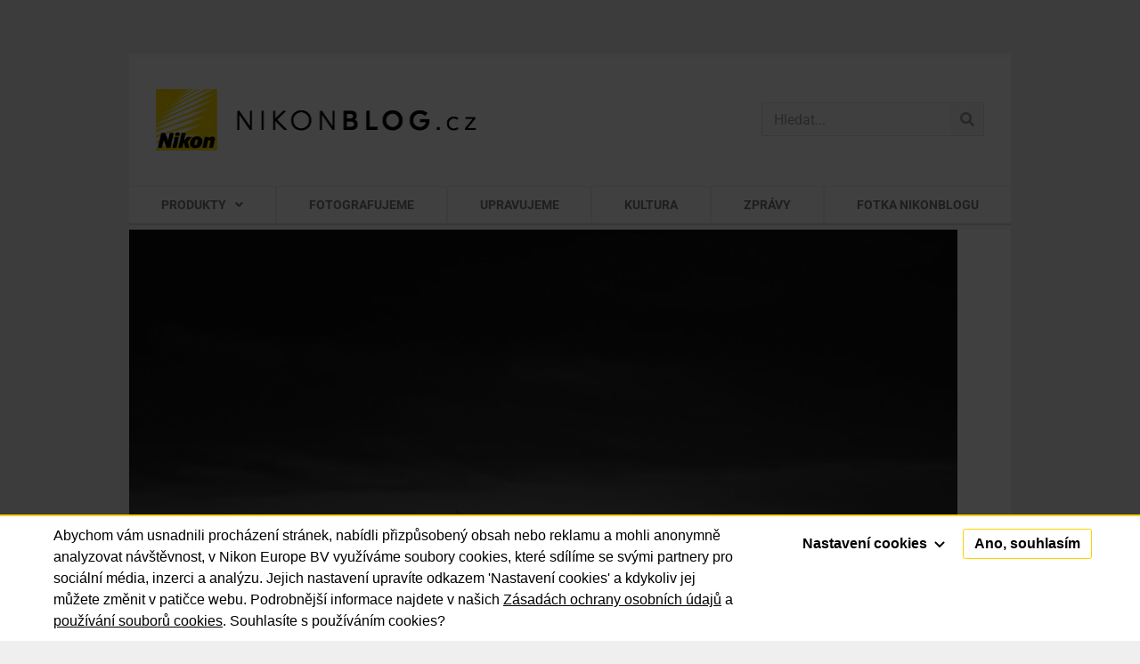

--- FILE ---
content_type: text/css; charset=utf-8
request_url: https://nikonblog.cz/wp-content/uploads/elementor/css/post-31506.css?ver=1766310804
body_size: 1732
content:
.elementor-31506 .elementor-element.elementor-element-48c6a0ac > .elementor-container > .elementor-column > .elementor-widget-wrap{align-content:center;align-items:center;}.elementor-31506 .elementor-element.elementor-element-48c6a0ac:not(.elementor-motion-effects-element-type-background), .elementor-31506 .elementor-element.elementor-element-48c6a0ac > .elementor-motion-effects-container > .elementor-motion-effects-layer{background-color:#ffffff;}.elementor-31506 .elementor-element.elementor-element-48c6a0ac{transition:background 0.3s, border 0.3s, border-radius 0.3s, box-shadow 0.3s;margin-top:60px;margin-bottom:0px;padding:40px 30px 40px 30px;}.elementor-31506 .elementor-element.elementor-element-48c6a0ac > .elementor-background-overlay{transition:background 0.3s, border-radius 0.3s, opacity 0.3s;}.elementor-31506 .elementor-element.elementor-element-3f6e0945 > .elementor-element-populated{padding:0px 0px 0px 0px;}.elementor-widget-theme-site-logo .widget-image-caption{color:var( --e-global-color-text );font-family:var( --e-global-typography-text-font-family ), Sans-serif;font-weight:var( --e-global-typography-text-font-weight );}.elementor-31506 .elementor-element.elementor-element-60297f9a{text-align:left;}.elementor-31506 .elementor-element.elementor-element-60297f9a img{width:360px;}.elementor-bc-flex-widget .elementor-31506 .elementor-element.elementor-element-114872fe.elementor-column .elementor-widget-wrap{align-items:center;}.elementor-31506 .elementor-element.elementor-element-114872fe.elementor-column.elementor-element[data-element_type="column"] > .elementor-widget-wrap.elementor-element-populated{align-content:center;align-items:center;}.elementor-31506 .elementor-element.elementor-element-114872fe.elementor-column > .elementor-widget-wrap{justify-content:flex-end;}.elementor-31506 .elementor-element.elementor-element-114872fe > .elementor-element-populated{padding:0px 0px 0px 0px;}.elementor-widget-search-form input[type="search"].elementor-search-form__input{font-family:var( --e-global-typography-text-font-family ), Sans-serif;font-weight:var( --e-global-typography-text-font-weight );}.elementor-widget-search-form .elementor-search-form__input,
					.elementor-widget-search-form .elementor-search-form__icon,
					.elementor-widget-search-form .elementor-lightbox .dialog-lightbox-close-button,
					.elementor-widget-search-form .elementor-lightbox .dialog-lightbox-close-button:hover,
					.elementor-widget-search-form.elementor-search-form--skin-full_screen input[type="search"].elementor-search-form__input{color:var( --e-global-color-text );fill:var( --e-global-color-text );}.elementor-widget-search-form .elementor-search-form__submit{font-family:var( --e-global-typography-text-font-family ), Sans-serif;font-weight:var( --e-global-typography-text-font-weight );background-color:var( --e-global-color-secondary );}.elementor-31506 .elementor-element.elementor-element-4ba8725e{width:var( --container-widget-width, 250px );max-width:250px;--container-widget-width:250px;--container-widget-flex-grow:0;align-self:center;}.elementor-31506 .elementor-element.elementor-element-4ba8725e > .elementor-widget-container{border-style:solid;border-width:1px 1px 1px 1px;border-color:#e2e1e0;border-radius:2px 2px 2px 2px;}.elementor-31506 .elementor-element.elementor-element-4ba8725e .elementor-search-form__container{min-height:35px;}.elementor-31506 .elementor-element.elementor-element-4ba8725e .elementor-search-form__submit{min-width:35px;--e-search-form-submit-text-color:rgba(101,101,101,0.61);background-color:rgba(238,238,238,0.61);}body:not(.rtl) .elementor-31506 .elementor-element.elementor-element-4ba8725e .elementor-search-form__icon{padding-left:calc(35px / 3);}body.rtl .elementor-31506 .elementor-element.elementor-element-4ba8725e .elementor-search-form__icon{padding-right:calc(35px / 3);}.elementor-31506 .elementor-element.elementor-element-4ba8725e .elementor-search-form__input, .elementor-31506 .elementor-element.elementor-element-4ba8725e.elementor-search-form--button-type-text .elementor-search-form__submit{padding-left:calc(35px / 3);padding-right:calc(35px / 3);}.elementor-31506 .elementor-element.elementor-element-4ba8725e input[type="search"].elementor-search-form__input{font-family:"Roboto", Sans-serif;font-size:16px;}.elementor-31506 .elementor-element.elementor-element-4ba8725e .elementor-search-form__input,
					.elementor-31506 .elementor-element.elementor-element-4ba8725e .elementor-search-form__icon,
					.elementor-31506 .elementor-element.elementor-element-4ba8725e .elementor-lightbox .dialog-lightbox-close-button,
					.elementor-31506 .elementor-element.elementor-element-4ba8725e .elementor-lightbox .dialog-lightbox-close-button:hover,
					.elementor-31506 .elementor-element.elementor-element-4ba8725e.elementor-search-form--skin-full_screen input[type="search"].elementor-search-form__input{color:#656565;fill:#656565;}.elementor-31506 .elementor-element.elementor-element-4ba8725e:not(.elementor-search-form--skin-full_screen) .elementor-search-form__container{background-color:#fafafa;border-width:1px 1px 1px 1px;border-radius:0px;}.elementor-31506 .elementor-element.elementor-element-4ba8725e.elementor-search-form--skin-full_screen input[type="search"].elementor-search-form__input{background-color:#fafafa;border-width:1px 1px 1px 1px;border-radius:0px;}.elementor-31506 .elementor-element.elementor-element-4ba8725e:not(.elementor-search-form--skin-full_screen) .elementor-search-form--focus .elementor-search-form__input,
					.elementor-31506 .elementor-element.elementor-element-4ba8725e .elementor-search-form--focus .elementor-search-form__icon,
					.elementor-31506 .elementor-element.elementor-element-4ba8725e .elementor-lightbox .dialog-lightbox-close-button:hover,
					.elementor-31506 .elementor-element.elementor-element-4ba8725e.elementor-search-form--skin-full_screen input[type="search"].elementor-search-form__input:focus{color:#000000;fill:#000000;}.elementor-31506 .elementor-element.elementor-element-4ba8725e:not(.elementor-search-form--skin-full_screen) .elementor-search-form--focus .elementor-search-form__container{background-color:#ffffff;}.elementor-31506 .elementor-element.elementor-element-4ba8725e.elementor-search-form--skin-full_screen input[type="search"].elementor-search-form__input:focus{background-color:#ffffff;}.elementor-31506 .elementor-element.elementor-element-4ba8725e .elementor-search-form__submit:hover{--e-search-form-submit-text-color:#656565;background-color:#eeeeee;}.elementor-31506 .elementor-element.elementor-element-4ba8725e .elementor-search-form__submit:focus{--e-search-form-submit-text-color:#656565;background-color:#eeeeee;}.elementor-31506 .elementor-element.elementor-element-6af2c5c1:not(.elementor-motion-effects-element-type-background), .elementor-31506 .elementor-element.elementor-element-6af2c5c1 > .elementor-motion-effects-container > .elementor-motion-effects-layer{background-color:#ffffff;}.elementor-31506 .elementor-element.elementor-element-6af2c5c1{border-style:solid;border-width:0px 0px 0px 0px;border-color:#dddddd;transition:background 0.3s, border 0.3s, border-radius 0.3s, box-shadow 0.3s;margin-top:0px;margin-bottom:0px;padding:0px 0px 0px 0px;z-index:10;}.elementor-31506 .elementor-element.elementor-element-6af2c5c1 > .elementor-background-overlay{transition:background 0.3s, border-radius 0.3s, opacity 0.3s;}.elementor-31506 .elementor-element.elementor-element-562aaee3 > .elementor-widget-wrap > .elementor-widget:not(.elementor-widget__width-auto):not(.elementor-widget__width-initial):not(:last-child):not(.elementor-absolute){margin-bottom:0px;}.elementor-31506 .elementor-element.elementor-element-562aaee3 > .elementor-element-populated{margin:0px 0px 0px 0px;--e-column-margin-right:0px;--e-column-margin-left:0px;padding:0px 0px 0px 0px;}.elementor-widget-nav-menu .elementor-nav-menu .elementor-item{font-family:var( --e-global-typography-primary-font-family ), Sans-serif;font-weight:var( --e-global-typography-primary-font-weight );}.elementor-widget-nav-menu .elementor-nav-menu--main .elementor-item{color:var( --e-global-color-text );fill:var( --e-global-color-text );}.elementor-widget-nav-menu .elementor-nav-menu--main .elementor-item:hover,
					.elementor-widget-nav-menu .elementor-nav-menu--main .elementor-item.elementor-item-active,
					.elementor-widget-nav-menu .elementor-nav-menu--main .elementor-item.highlighted,
					.elementor-widget-nav-menu .elementor-nav-menu--main .elementor-item:focus{color:var( --e-global-color-accent );fill:var( --e-global-color-accent );}.elementor-widget-nav-menu .elementor-nav-menu--main:not(.e--pointer-framed) .elementor-item:before,
					.elementor-widget-nav-menu .elementor-nav-menu--main:not(.e--pointer-framed) .elementor-item:after{background-color:var( --e-global-color-accent );}.elementor-widget-nav-menu .e--pointer-framed .elementor-item:before,
					.elementor-widget-nav-menu .e--pointer-framed .elementor-item:after{border-color:var( --e-global-color-accent );}.elementor-widget-nav-menu{--e-nav-menu-divider-color:var( --e-global-color-text );}.elementor-widget-nav-menu .elementor-nav-menu--dropdown .elementor-item, .elementor-widget-nav-menu .elementor-nav-menu--dropdown  .elementor-sub-item{font-family:var( --e-global-typography-accent-font-family ), Sans-serif;font-weight:var( --e-global-typography-accent-font-weight );}.elementor-31506 .elementor-element.elementor-element-776b3ed > .elementor-widget-container{margin:0px 0px 0px 0px;padding:0px 0px 0px 0px;}.elementor-31506 .elementor-element.elementor-element-776b3ed .elementor-menu-toggle{margin:0 auto;border-width:0px;border-radius:0px;}.elementor-31506 .elementor-element.elementor-element-776b3ed .elementor-nav-menu .elementor-item{font-family:"Roboto", Sans-serif;font-size:14px;font-weight:700;text-transform:uppercase;}.elementor-31506 .elementor-element.elementor-element-776b3ed .elementor-nav-menu--main .elementor-item{color:#767676;fill:#767676;padding-left:24px;padding-right:24px;padding-top:10px;padding-bottom:10px;}.elementor-31506 .elementor-element.elementor-element-776b3ed .elementor-nav-menu--main .elementor-item:hover,
					.elementor-31506 .elementor-element.elementor-element-776b3ed .elementor-nav-menu--main .elementor-item.elementor-item-active,
					.elementor-31506 .elementor-element.elementor-element-776b3ed .elementor-nav-menu--main .elementor-item.highlighted,
					.elementor-31506 .elementor-element.elementor-element-776b3ed .elementor-nav-menu--main .elementor-item:focus{color:#ffdf01;}.elementor-31506 .elementor-element.elementor-element-776b3ed .elementor-nav-menu--main:not(.e--pointer-framed) .elementor-item:before,
					.elementor-31506 .elementor-element.elementor-element-776b3ed .elementor-nav-menu--main:not(.e--pointer-framed) .elementor-item:after{background-color:#fafafb;}.elementor-31506 .elementor-element.elementor-element-776b3ed .e--pointer-framed .elementor-item:before,
					.elementor-31506 .elementor-element.elementor-element-776b3ed .e--pointer-framed .elementor-item:after{border-color:#fafafb;}.elementor-31506 .elementor-element.elementor-element-776b3ed .elementor-nav-menu--main .elementor-item.elementor-item-active{color:#ffdf01;}.elementor-31506 .elementor-element.elementor-element-776b3ed .elementor-nav-menu--main:not(.e--pointer-framed) .elementor-item.elementor-item-active:before,
					.elementor-31506 .elementor-element.elementor-element-776b3ed .elementor-nav-menu--main:not(.e--pointer-framed) .elementor-item.elementor-item-active:after{background-color:#fafafb;}.elementor-31506 .elementor-element.elementor-element-776b3ed .e--pointer-framed .elementor-item.elementor-item-active:before,
					.elementor-31506 .elementor-element.elementor-element-776b3ed .e--pointer-framed .elementor-item.elementor-item-active:after{border-color:#fafafb;}.elementor-31506 .elementor-element.elementor-element-776b3ed .elementor-nav-menu--dropdown a, .elementor-31506 .elementor-element.elementor-element-776b3ed .elementor-menu-toggle{color:#767676;fill:#767676;}.elementor-31506 .elementor-element.elementor-element-776b3ed .elementor-nav-menu--dropdown{background-color:#fafafb;}.elementor-31506 .elementor-element.elementor-element-776b3ed .elementor-nav-menu--dropdown a:hover,
					.elementor-31506 .elementor-element.elementor-element-776b3ed .elementor-nav-menu--dropdown a.elementor-item-active,
					.elementor-31506 .elementor-element.elementor-element-776b3ed .elementor-nav-menu--dropdown a.highlighted,
					.elementor-31506 .elementor-element.elementor-element-776b3ed .elementor-menu-toggle:hover{color:#ffdf01;}.elementor-31506 .elementor-element.elementor-element-776b3ed .elementor-nav-menu--dropdown a:hover,
					.elementor-31506 .elementor-element.elementor-element-776b3ed .elementor-nav-menu--dropdown a.elementor-item-active,
					.elementor-31506 .elementor-element.elementor-element-776b3ed .elementor-nav-menu--dropdown a.highlighted{background-color:#ffffff;}.elementor-31506 .elementor-element.elementor-element-776b3ed .elementor-nav-menu--dropdown a.elementor-item-active{color:#ffdf01;background-color:#ffffff;}.elementor-31506 .elementor-element.elementor-element-776b3ed .elementor-nav-menu--dropdown .elementor-item, .elementor-31506 .elementor-element.elementor-element-776b3ed .elementor-nav-menu--dropdown  .elementor-sub-item{font-size:14px;font-weight:700;text-transform:uppercase;}.elementor-31506 .elementor-element.elementor-element-776b3ed div.elementor-menu-toggle{color:#ffffff;}.elementor-31506 .elementor-element.elementor-element-776b3ed div.elementor-menu-toggle svg{fill:#ffffff;}.elementor-31506 .elementor-element.elementor-element-776b3ed div.elementor-menu-toggle:hover{color:#ffdf01;}.elementor-31506 .elementor-element.elementor-element-776b3ed div.elementor-menu-toggle:hover svg{fill:#ffdf01;}.elementor-31506 .elementor-element.elementor-element-776b3ed{--nav-menu-icon-size:20px;}.elementor-widget-divider{--divider-color:var( --e-global-color-secondary );}.elementor-widget-divider .elementor-divider__text{color:var( --e-global-color-secondary );font-family:var( --e-global-typography-secondary-font-family ), Sans-serif;font-weight:var( --e-global-typography-secondary-font-weight );}.elementor-widget-divider.elementor-view-stacked .elementor-icon{background-color:var( --e-global-color-secondary );}.elementor-widget-divider.elementor-view-framed .elementor-icon, .elementor-widget-divider.elementor-view-default .elementor-icon{color:var( --e-global-color-secondary );border-color:var( --e-global-color-secondary );}.elementor-widget-divider.elementor-view-framed .elementor-icon, .elementor-widget-divider.elementor-view-default .elementor-icon svg{fill:var( --e-global-color-secondary );}.elementor-31506 .elementor-element.elementor-element-7b75726{--divider-border-style:solid;--divider-color:#f7f7f7;--divider-border-width:5px;}.elementor-31506 .elementor-element.elementor-element-7b75726 > .elementor-widget-container{border-style:solid;border-width:2px 0px 0px 0px;border-color:#dddddd;}.elementor-31506 .elementor-element.elementor-element-7b75726 .elementor-divider-separator{width:100%;}.elementor-31506 .elementor-element.elementor-element-7b75726 .elementor-divider{padding-block-start:0px;padding-block-end:0px;}.elementor-theme-builder-content-area{height:400px;}.elementor-location-header:before, .elementor-location-footer:before{content:"";display:table;clear:both;}@media(max-width:1024px) and (min-width:768px){.elementor-31506 .elementor-element.elementor-element-3f6e0945{width:50%;}.elementor-31506 .elementor-element.elementor-element-114872fe{width:50%;}}@media(max-width:1024px){.elementor-31506 .elementor-element.elementor-element-48c6a0ac > .elementor-container{min-height:120px;}.elementor-31506 .elementor-element.elementor-element-48c6a0ac{padding:20px 20px 0px 20px;}.elementor-31506 .elementor-element.elementor-element-114872fe > .elementor-element-populated{padding:0px 0px 0px 70px;}.elementor-31506 .elementor-element.elementor-element-6af2c5c1{padding:0px 20px 15px 20px;}.elementor-31506 .elementor-element.elementor-element-562aaee3 > .elementor-element-populated{padding:0px 0px 0px 0px;}}@media(max-width:767px){.elementor-31506 .elementor-element.elementor-element-48c6a0ac > .elementor-container{min-height:50px;}.elementor-31506 .elementor-element.elementor-element-48c6a0ac{margin-top:0px;margin-bottom:0px;padding:15px 18px 15px 18px;}.elementor-31506 .elementor-element.elementor-element-3f6e0945{width:100%;}.elementor-31506 .elementor-element.elementor-element-60297f9a{text-align:center;}.elementor-31506 .elementor-element.elementor-element-60297f9a img{width:100%;}.elementor-31506 .elementor-element.elementor-element-114872fe{width:100%;}.elementor-bc-flex-widget .elementor-31506 .elementor-element.elementor-element-114872fe.elementor-column .elementor-widget-wrap{align-items:center;}.elementor-31506 .elementor-element.elementor-element-114872fe.elementor-column.elementor-element[data-element_type="column"] > .elementor-widget-wrap.elementor-element-populated{align-content:center;align-items:center;}.elementor-31506 .elementor-element.elementor-element-114872fe.elementor-column > .elementor-widget-wrap{justify-content:center;}.elementor-31506 .elementor-element.elementor-element-114872fe > .elementor-element-populated{padding:10px 0px 0px 0px;}.elementor-31506 .elementor-element.elementor-element-4ba8725e{width:100%;max-width:100%;}.elementor-31506 .elementor-element.elementor-element-6af2c5c1{padding:0px 20px 15px 20px;}.elementor-31506 .elementor-element.elementor-element-562aaee3{width:100%;}}